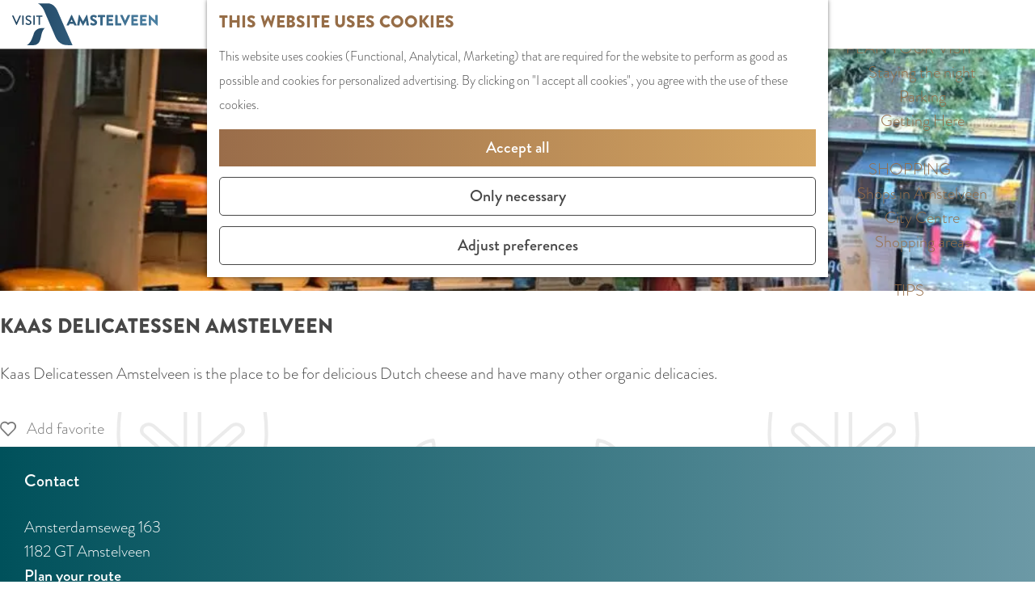

--- FILE ---
content_type: text/html; charset=UTF-8
request_url: https://www.visitamstelveen.nl/en/locations/1873941059/kaas-delicatessen-amstelveen
body_size: 9232
content:
<!DOCTYPE html>

<html lang="en">
<head>
    <meta charset="utf-8">
    <meta http-equiv="X-UA-Compatible" content="IE=edge">
    <meta name="viewport" content="width=device-width, initial-scale=1.0">
    <meta name="theme-color" content="#966D47">
    <meta name="msvalidate.01" content="0165B6DFBFDC76DB95E5AD1E4C980388"/>

    <title>
        Kaas Delicatessen Amstelveen | VisitAmstelveen | Visit Amstelveen
    </title>

                                            <script>
                window.dataLayer = window.dataLayer || [];
                function gtag(){dataLayer.push(arguments);}

                gtag('consent', 'default', {
                    'ad_personalization': 'denied',
                    'ad_storage': 'denied',
                    'ad_user_data': 'denied',
                    'analytics_storage': 'denied',
                    'functionality_storage': 'denied',
                    'personalization_storage': 'denied',
                    'security_storage': 'granted',
                    'wait_for_update': 500
                });
                gtag('set', 'ads_data_redaction', true);
            </script>
                                    <!-- Google Tag Manager -->
            <script>(function(w,d,s,l,i){w[l]=w[l]||[];w[l].push(
                    {'gtm.start': new Date().getTime(),event:'gtm.js'}
                );var f=d.getElementsByTagName(s)[0],
                    j=d.createElement(s),dl=l!='dataLayer'?'&l='+l:'';j.async=true;j.src=
                    'https://www.googletagmanager.com/gtm.js?id='+i+dl;f.parentNode.insertBefore(j,f);
                })(window,document,'script','dataLayer','GTM-PRG2XKK');
            </script>
            <!-- End Google Tag Manager -->
                                

                        <link rel="alternate" href="https://www.visitamstelveen.nl/nl/locaties/1873941059/kaas-delicatessen-amstelveen" hreflang="nl"/>
            <link rel="alternate" href="https://www.visitamstelveen.nl/en/locations/1873941059/kaas-delicatessen-amstelveen" hreflang="en"/>
        
            

    <link rel="canonical" href="https://www.visitamstelveen.nl/en/locations/1873941059/kaas-delicatessen-amstelveen" />



            <meta name="description" content="The place to be for delicious Dutch cheese and many other organic delicacies.">
        
                                <meta property="og:title" content="Kaas Delicatessen Amstelveen | VisitAmstelveen" />
                                <meta property="og:description" content="The place to be for delicious Dutch cheese and many other organic delicacies." />
                                <meta property="og:url" content="https://www.visitamstelveen.nl/en/locations/1873941059/kaas-delicatessen-amstelveen" />
                                <meta property="og:type" content="website" />
                                                <meta property="og:image" content="https://assets.plaece.nl/thumb/rKcixvOdGrUa9xTwfKoQrFJZYGbWVjdDTq6D3QSSBFE/resizing_type:fit/width:650/height:366/gravity:sm/aHR0cHM6Ly9hc3NldHMucGxhZWNlLm5sL29kcC1hbXN0ZWx2ZWVuL2ltYWdlL2thYXMtZGVsaWNhdGVzc2VuLWFtc3RlbHZlZW5fMTkxODk2MzU5LmpwZWc.jpeg" />
                        

                                <meta name="twitter:card" content="summary" />
                                <meta name="twitter:title" content="Kaas Delicatessen Amstelveen | VisitAmstelveen" />
                                <meta name="twitter:description" content="The place to be for delicious Dutch cheese and many other organic delicacies." />
            






    
        <link rel="shortcut icon" href="/build/assets/favicon.70420ccc86bd501c476e.ico" type="image/x-icon">
<link rel="icon" type="image/png" href="/build/assets/favicon-16x16.12bb004cf1c1124cd974.png" sizes="16x16"/>
<link rel="icon" type="image/png" href="/build/assets/favicon-32x32.5739523aee80a5f35e54.png" sizes="32x32"/>
<link rel="icon" type="image/png" href="/build/assets/favicon-96x96.920db876a466c8bf0b2c.png" sizes="96x96"/>
<link rel="icon" type="image/png" href="/build/assets/favicon-128.744c44108465caed8f80.png" sizes="128x128"/>
<link rel="icon" type="image/png" href="/build/assets/favicon-196x196.e772262d7c0da345d50e.png" sizes="196x196"/>
<link rel="apple-touch-icon" href="/build/assets/apple-touch-icon.e7d3101232ccf5e5722e.png">
<link rel="apple-touch-icon" sizes="57x57" href="/build/assets/apple-touch-icon-57x57.578143fa9d796402414b.png">
<link rel="apple-touch-icon" sizes="76x76" href="/build/assets/apple-touch-icon-76x76.31e01a23d6811fd84d23.png">
<link rel="apple-touch-icon" sizes="120x120" href="/build/assets/apple-touch-icon-120x120.89bd461a4052dfbb9911.png">
<link rel="apple-touch-icon" sizes="152x152" href="/build/assets/apple-touch-icon-152x152.e7d3101232ccf5e5722e.png">
<meta name="application-name" content="Visit Amstelveen"/>
<meta name="msapplication-TileColor" content="#966D47"/>
<meta name="msapplication-TileImage" content="/build/assets/mstile-144x144.67cde6867ffe9457fee4.png"/>
<meta name="msapplication-square70x70logo" content="/build/assets/mstile-70x70.744c44108465caed8f80.png"/>
<meta name="msapplication-square150x150logo" content="/build/assets/mstile-150x150.eb88cdc848235ba1c66d.png"/>
<meta name="msapplication-wide310x150logo" content="/build/assets/mstile-310x150.ad3e61cb37ffac1398f3.png"/>
<meta name="msapplication-square310x310logo" content="/build/assets/mstile-310x310.3fe78e3851123ce7fdc8.png"/>


        <link rel="stylesheet" href="https://use.typekit.net/gpd3tvs.css">

            <link rel="stylesheet" href="/build/main.9b15c1d84a8cc5624016.css">
    <link rel="stylesheet" href="/build/main-print.09fb773e32731f483a43.css" media="print">


        <script>
  var odpClientApi = 'https\u003A\/\/www.visitamstelveen.nl\/_client\/en\/odp\/api';
  var clientFavorites = 'https\u003A\/\/www.visitamstelveen.nl\/_client\/favorite';
</script>

<script src="/build/runtime.d1ccdb0c095ffbb079e4.bundle.js" defer></script>
<script src="/build/main.f094c48837e120221c71.bundle.js" defer></script>


        
    <script src="https://cdnjs.cloudflare.com/ajax/libs/jquery/2.2.4/jquery.min.js" integrity="sha512-DUC8yqWf7ez3JD1jszxCWSVB0DMP78eOyBpMa5aJki1bIRARykviOuImIczkxlj1KhVSyS16w2FSQetkD4UU2w==" crossorigin="anonymous" referrerpolicy="no-referrer"></script>
</head>

<body class="page-theme--default " data-ga-value=1873941059                                                     data-has-no-pageparts="true"
                    data-instant-intensity="viewport" data-cookie-bundle-enabled="true">
                                                    <!-- Google Tag Manager (noscript) -->
            <noscript>
                <iframe src="https://www.googletagmanager.com/ns.html?id=GTM-PRG2XKK"
                    height="0" width="0" style="display:none;visibility:hidden"></iframe>
            </noscript>
            <!-- End Google Tag Manager (noscript) -->
                        

    
                
        <header id="main-header" class="main-header navigation-is-closed">
        <a href="#main" class="header__skiplink">Skip to main content</a>
        <div class="container-fluid">
                                                    
                            <a href="/en" class="main-header__logo">
            <img src="/build/assets/general/logo.a625ac03af067f045ef4.svg"
                    alt="Visit Amstelveen Logo"
                    class="main-header__logo__img">
            <span class="sr-only">Go to the homepage</span>
        </a>
    

                                <nav id="main-nav" class="main-header__nav main-nav" aria-label="Primary">
        <ul class="menu">
                                                                                            <li class="main-nav__parent-wrapper main-nav__parent-wrapper--has-children" data-a11y="close">
                                                        <a href="/en/whats-on-guide-amstelveen" class="main-nav__link main-nav__link-parent main-nav__link--has-children      main-nav-parent-link__theme--default"
                aria-haspopup="true" aria-expanded="false"
                aria-controls="menu__children-20"                
                >
                            <span class="main-nav__link-title button-content--reset">What&#039;s On guide Amstelveen</span>
                                                                                                                                    </a>
                                                                                    <ul id="menu__children-20" class="menu__children">
                                                                    <li class="main-nav__child-wrapper main-nav-child__theme--default">
                <a href="/en/whats-on-guide-amstelveen/today" class="main-nav__link main-nav__link-child       main-nav-child-link__theme--default"
                                
                >
                            <span class="main-nav__link-title button-content--reset">Today</span>
                                                                                                                                    </a>
                                </li>
                                                                        <li class="main-nav__child-wrapper main-nav-child__theme--default">
                <a href="/en/whats-on-guide-amstelveen/tomorrow" class="main-nav__link main-nav__link-child       main-nav-child-link__theme--default"
                                
                >
                            <span class="main-nav__link-title button-content--reset">Tomorrow</span>
                                                                                                                                    </a>
                                </li>
                                                                        <li class="main-nav__child-wrapper main-nav-child__theme--default">
                <a href="/en/whats-on-guide-amstelveen/this-weekend" class="main-nav__link main-nav__link-child       main-nav-child-link__theme--default"
                                
                >
                            <span class="main-nav__link-title button-content--reset">This weekend</span>
                                                                                                                                    </a>
                                </li>
                                                </ul>
                                            </li>
                                    <li class="main-nav__parent-wrapper main-nav__parent-wrapper--has-children" data-a11y="close">
                                                        <a href="/en/discover-amstelveen" class="main-nav__link main-nav__link-parent main-nav__link--has-children      main-nav-parent-link__theme--default"
                aria-haspopup="true" aria-expanded="false"
                aria-controls="menu__children-24"                
                >
                            <span class="main-nav__link-title button-content--reset">Discover Amstelveen</span>
                                                                                                                                    </a>
                                                                                    <ul id="menu__children-24" class="menu__children">
                                                                    <li class="main-nav__child-wrapper main-nav-child__theme--default">
                <a href="/en/discover-amstelveen/nature" class="main-nav__link main-nav__link-child       main-nav-child-link__theme--default"
                                
                >
                            <span class="main-nav__link-title button-content--reset">Nature</span>
                                                                                                                                    </a>
                                </li>
                                                                        <li class="main-nav__child-wrapper main-nav-child__theme--default">
                <a href="/en/discover-amstelveen/culture" class="main-nav__link main-nav__link-child       main-nav-child-link__theme--default"
                                
                >
                            <span class="main-nav__link-title button-content--reset">Culture</span>
                                                                                                                                    </a>
                                </li>
                                                                        <li class="main-nav__child-wrapper main-nav-child__theme--default">
                <a href="/en/discover-amstelveen/food-and-drinks" class="main-nav__link main-nav__link-child       main-nav-child-link__theme--default"
                                
                >
                            <span class="main-nav__link-title button-content--reset">Food and Drinks</span>
                                                                                                                                    </a>
                                </li>
                                                                        <li class="main-nav__child-wrapper main-nav-child__theme--default">
                <a href="/en/discover-amstelveen/history" class="main-nav__link main-nav__link-child       main-nav-child-link__theme--default"
                                
                >
                            <span class="main-nav__link-title button-content--reset">History</span>
                                                                                                                                    </a>
                                </li>
                                                                        <li class="main-nav__child-wrapper main-nav-child__theme--default">
                <a href="/en/discover-amstelveen/sports-and-recreation" class="main-nav__link main-nav__link-child       main-nav-child-link__theme--default"
                                
                >
                            <span class="main-nav__link-title button-content--reset">Sports and Recreation</span>
                                                                                                                                    </a>
                                </li>
                                                </ul>
                                            </li>
                                    <li class="main-nav__parent-wrapper main-nav__parent-wrapper--has-children" data-a11y="close">
                                                        <a href="/en/plan-your-visit" class="main-nav__link main-nav__link-parent main-nav__link--has-children      main-nav-parent-link__theme--default"
                aria-haspopup="true" aria-expanded="false"
                aria-controls="menu__children-65"                
                >
                            <span class="main-nav__link-title button-content--reset">Plan your visit</span>
                                                                                                                                    </a>
                                                                                    <ul id="menu__children-65" class="menu__children">
                                                                    <li class="main-nav__child-wrapper main-nav-child__theme--default">
                <a href="/en/plan-your-visit/staying-the-night" class="main-nav__link main-nav__link-child       main-nav-child-link__theme--default"
                                
                >
                            <span class="main-nav__link-title button-content--reset">Staying the night</span>
                                                                                                                                    </a>
                                </li>
                                                                        <li class="main-nav__child-wrapper main-nav-child__theme--default">
                <a href="/en/plan-your-visit/parking" class="main-nav__link main-nav__link-child       main-nav-child-link__theme--default"
                                
                >
                            <span class="main-nav__link-title button-content--reset">Parking</span>
                                                                                                                                    </a>
                                </li>
                                                                        <li class="main-nav__child-wrapper main-nav-child__theme--default">
                <a href="/en/plan-your-visit/getting-here" class="main-nav__link main-nav__link-child       main-nav-child-link__theme--default"
                                
                >
                            <span class="main-nav__link-title button-content--reset">Getting Here</span>
                                                                                                                                    </a>
                                </li>
                                                </ul>
                                            </li>
                                    <li class="main-nav__parent-wrapper main-nav__parent-wrapper--has-children" data-a11y="close">
                                                        <a href="/en/shopping" class="main-nav__link main-nav__link-parent main-nav__link--has-children      main-nav-parent-link__theme--default"
                aria-haspopup="true" aria-expanded="false"
                aria-controls="menu__children-81"                
                >
                            <span class="main-nav__link-title button-content--reset">Shopping</span>
                                                                                                                                    </a>
                                                                                    <ul id="menu__children-81" class="menu__children">
                                                                    <li class="main-nav__child-wrapper main-nav-child__theme--default">
                <a href="/en/shopping/shops-in-amstelveen" class="main-nav__link main-nav__link-child       main-nav-child-link__theme--default"
                                
                >
                            <span class="main-nav__link-title button-content--reset">Shops in Amstelveen</span>
                                                                                                                                    </a>
                                </li>
                                                                        <li class="main-nav__child-wrapper main-nav-child__theme--default">
                <a href="/en/shopping/city-centre" class="main-nav__link main-nav__link-child       main-nav-child-link__theme--default"
                                
                >
                            <span class="main-nav__link-title button-content--reset">City Centre</span>
                                                                                                                                    </a>
                                </li>
                                                                        <li class="main-nav__child-wrapper main-nav-child__theme--default">
                <a href="/en/shopping/shopping-areas" class="main-nav__link main-nav__link-child       main-nav-child-link__theme--default"
                                
                >
                            <span class="main-nav__link-title button-content--reset">Shopping areas</span>
                                                                                                                                    </a>
                                </li>
                                                </ul>
                                            </li>
                                                                        <li class="main-nav__parent-wrapper main-nav-parent__theme--default">
                <a href="/en/tips" class="main-nav__link main-nav__link-parent       main-nav-parent-link__theme--default"
                                
                >
                            <span class="main-nav__link-title button-content--reset">Tips</span>
                                                                                                                                    </a>
                                </li>
                                                                                                        </ul>
    </nav>
    <div class="main-nav__overlay"></div>


                        <ul class="handles">
                    <li class="handles__item handles__item--navigation">
        <button class="handles__link handles__link--menu" aria-haspopup="dialog" aria-controls="main-nav"
                aria-expanded="false">
            <span class="handles__icon icon-font icon-fill-menu" title="Menu"
                    aria-hidden="true"></span>
            <span class="handles__name">
                <span class="menu-label__open">Menu</span>
                <span class="menu-label__close">Close</span>
            </span>
        </button>
    </li>


                <li class="handles__item handles__item--search">
                                    <form method="get" action="/en/search" class="main-header__search">
                        <input type="search" name="query" aria-label="Search"
                    placeholder="I am looking for ..." class="main-header__search-input"
                    value="">
            <button type="submit" class="main-header__search-btn">
                <span class="main-header__search-icon icon-font icon-fill-magnifyglass" aria-hidden="true"></span>
                <span class="sr-only">Search</span>
            </button>
        </form>
    
                </li>
                                                
                                                                                                                                <li class="handles__item handles__item--favorites">
                    <a href="/en/favorites" class="handles__link " >
                        <span class="handles__icon icon-font icon-fill-heart" aria-hidden="true"></span>
                        <span class="handles__count" data-favorite-count="0" aria-describedby="handles-favorites-name" role="status">0</span>
                        <span class="handles__name" id="handles-favorites-name">Favorites</span>
                    </a>
                </li>
                    
            </ul>
                                    <nav class="language-nav" data-a11y="close" aria-labelledby="language-nav-switcher" translate="no">
                            <span id="language-nav-switcher" class="sr-only">
                    Select language
                    <span class="sr-only" aria-current="true">Current language: English</span>
                </span>
                                        <button class="language-nav__item language-nav__item--en language-nav__active-lang"
                        aria-expanded="false" aria-controls="language-nav__items" aria-haspopup="true"
                        aria-labelledby="language-nav-switcher">
                    <span class="language-nav__text" aria-hidden="true">en</span>
                </button>
                <span class="language-nav__item language-nav__item--en language-nav__active-lang" aria-labelledby="language-nav-switcher">
                    <span class="language-nav__text" aria-hidden="true">en</span>
                </span>
                                        <div id="language-nav__items" class="language-nav__items">
                                                                                                        <a href="https://www.visitamstelveen.nl/nl/locaties/1873941059/kaas-delicatessen-amstelveen"
                                   class="language-nav__item language-nav__item--nl language-nav__link"
                                   lang="nl" hreflang="nl">
                                                                            <span class="language-nav__text" aria-hidden="true">nl</span>
                                                                                                                <span class="sr-only">Ga naar de Nederlandse pagina</span>
                                                                    </a>
                                                                                        </div>
                    </nav>
    
        </div>
    </header>

    
        <main id="main">
        
                
            

    <div class="odp-detail-container odp-detail-container--stretch-full odp-detail-container--stretch-full--location">
        <script type="application/ld+json">{
    "@context": "http://schema.org",
    "name": "Kaas Delicatessen Amstelveen",
    "description": "The place to be for delicious Dutch cheese and many other organic delicacies.",
    "image": "https://assets.plaece.nl/odp-amstelveen/image/kaas-delicatessen-amstelveen_191896359.jpeg",
    "@type": "Place",
    "address": {
        "@type": "PostalAddress",
        "addressCountry": "NL",
        "postalCode": "1182 GT",
        "streetAddress": "Amsterdamseweg 163",
        "addressLocality": "Amstelveen"
    },
    "geo": {
        "latitude": 52.310295,
        "longitude": 4.846563,
        "@type": "GeoCoordinates"
    },
    "telephone": "020 363 8666"
}</script>
                        <script>
          window.dataLayer = window.dataLayer || [];
          window.dataLayer.push({"categories":["voeding-drank","speciaalzaak","streekproducten"],"city":"Amstelveen"});
        </script>
    

        
            <div class="item-details general-content">
        <div class="container-fluid item-details__item-details-body item-details__location-details-body">
                

                                                <div class="item__full-width-header item-header--has-files location-header-has-files   ">
                    <span class="anchor" id="item-details__media"></span>
                                                                                                                                                                                                                                                                <picture class="img__wrapper img--theme-default item-detail__location-header item-detail__header "
                    data-copyright="&copy; Kaas delicatessen Amstelveen facebook">
                                                                                                                                                                        <source type="image/webp"
                                        srcset="https://assets.plaece.nl/thumb/F14MNdhNl39LtzKXnByT1NPR-EbnaoiQPQjFviXe1ok/resizing_type:fit/width:960/height:0/gravity:sm/enlarge:0/aHR0cHM6Ly9hc3NldHMucGxhZWNlLm5sL29kcC1hbXN0ZWx2ZWVuL2ltYWdlL2thYXMtZGVsaWNhdGVzc2VuLWFtc3RlbHZlZW5fMTkxODk2MzU5LmpwZWc.webp" media="(max-width: 500px)">
                                                                            <source srcset="https://assets.plaece.nl/thumb/lqP_ufWO50ECyLcgytsxmgzEvuQQXXyIm0AyIGJNOGI/resizing_type:fit/width:960/height:0/gravity:sm/enlarge:0/aHR0cHM6Ly9hc3NldHMucGxhZWNlLm5sL29kcC1hbXN0ZWx2ZWVuL2ltYWdlL2thYXMtZGVsaWNhdGVzc2VuLWFtc3RlbHZlZW5fMTkxODk2MzU5LmpwZWc.jpeg" media="(max-width: 500px)">
                                                                                                                                                        <source type="image/webp"
                                        srcset="https://assets.plaece.nl/thumb/62lcIw87ZwojEbG9nuHhPc43Nh6G2p8jFwSC_48Z66Q/resizing_type:fit/width:1280/height:0/gravity:sm/enlarge:0/aHR0cHM6Ly9hc3NldHMucGxhZWNlLm5sL29kcC1hbXN0ZWx2ZWVuL2ltYWdlL2thYXMtZGVsaWNhdGVzc2VuLWFtc3RlbHZlZW5fMTkxODk2MzU5LmpwZWc.webp" media="(max-width: 1079px)">
                                                                            <source srcset="https://assets.plaece.nl/thumb/Ff4nMiauYlgDUSwGwxLBMq_ZhXb9wvORv1blokBNgOM/resizing_type:fit/width:1280/height:0/gravity:sm/enlarge:0/aHR0cHM6Ly9hc3NldHMucGxhZWNlLm5sL29kcC1hbXN0ZWx2ZWVuL2ltYWdlL2thYXMtZGVsaWNhdGVzc2VuLWFtc3RlbHZlZW5fMTkxODk2MzU5LmpwZWc.jpeg" media="(max-width: 1079px)">
                                                                                                                                                        <source type="image/webp"
                                        srcset="https://assets.plaece.nl/thumb/NA_z1jaX_MjC7P2cX_2mMN0MF2Hj0gAS7tMMfik-cUE/resizing_type:fit/width:1580/height:0/gravity:sm/enlarge:0/aHR0cHM6Ly9hc3NldHMucGxhZWNlLm5sL29kcC1hbXN0ZWx2ZWVuL2ltYWdlL2thYXMtZGVsaWNhdGVzc2VuLWFtc3RlbHZlZW5fMTkxODk2MzU5LmpwZWc.webp" media="(max-width: 1650px)">
                                                                            <source srcset="https://assets.plaece.nl/thumb/U7fZoN87K2_jLoBGfp2OO_H_YljtI6Z9BYdtxUAijGM/resizing_type:fit/width:1580/height:0/gravity:sm/enlarge:0/aHR0cHM6Ly9hc3NldHMucGxhZWNlLm5sL29kcC1hbXN0ZWx2ZWVuL2ltYWdlL2thYXMtZGVsaWNhdGVzc2VuLWFtc3RlbHZlZW5fMTkxODk2MzU5LmpwZWc.jpeg" media="(max-width: 1650px)">
                                                                                                                                                        <source type="image/webp"
                                        srcset="https://assets.plaece.nl/thumb/G1DoNciB5zXMZ1CvfyVYP59HOeU8ocaxvcq6W5aYIsI/resizing_type:fit/width:1900/height:0/gravity:sm/enlarge:0/aHR0cHM6Ly9hc3NldHMucGxhZWNlLm5sL29kcC1hbXN0ZWx2ZWVuL2ltYWdlL2thYXMtZGVsaWNhdGVzc2VuLWFtc3RlbHZlZW5fMTkxODk2MzU5LmpwZWc.webp">
                                                                            <source srcset="https://assets.plaece.nl/thumb/nRu14CeB-zoSKj1hHIqCfcNKjleOfCpU67AnUSHHarQ/resizing_type:fit/width:1900/height:0/gravity:sm/enlarge:0/aHR0cHM6Ly9hc3NldHMucGxhZWNlLm5sL29kcC1hbXN0ZWx2ZWVuL2ltYWdlL2thYXMtZGVsaWNhdGVzc2VuLWFtc3RlbHZlZW5fMTkxODk2MzU5LmpwZWc.jpeg">
                                                    <img src="https://assets.plaece.nl/thumb/lqP_ufWO50ECyLcgytsxmgzEvuQQXXyIm0AyIGJNOGI/resizing_type:fit/width:960/height:0/gravity:sm/enlarge:0/aHR0cHM6Ly9hc3NldHMucGxhZWNlLm5sL29kcC1hbXN0ZWx2ZWVuL2ltYWdlL2thYXMtZGVsaWNhdGVzc2VuLWFtc3RlbHZlZW5fMTkxODk2MzU5LmpwZWc.jpeg"
                        class="img__main "
                        alt="" 
                        >
            </picture>
                                                            </div>


            <div class="item__title-wrapper">
                    <h1 class="item__title">Kaas Delicatessen Amstelveen</h1>

            </div>

            <div class="item-details__item-details-body-block">
                <div class="item-details__item-details-column-left">
                                                    <div class="item-details__long-description-wrapper item-details__block" data-class-toggle-container="item-details__long-description-wrapper--show-more" >
                <span class="anchor" id="item-details__description"></span>

            <div class="item-details__long-description" data-class-toggle-target="item-details__long-description-wrapper--show-more">
                                    <div id="item-short-description" class="item-details__long-description__short">
                        <p>Kaas Delicatessen Amstelveen is the place to be for delicious Dutch cheese and have many other organic delicacies.</p>
                    </div>
                            </div>
                                                </div>
    
                                
                                
                            
                            
                        
                                            
                                                                    

                </div>
                <div class="item-details__item-details-column-right">
                                                    <div class="actionbar " data-item-id="370">
            <hr class="actionbar__hr"/>
                                                                                                                    <button class="actionbar__action-link favorite__button button--reset" data-favorite-toggle>
                                    <span class="button-content--reset favorite__content--add">
                        <span class="actionbar__action-icon favorite__add-icon icon-font icon-fill-heart2" title="Add favorite" aria-hidden="true"></span>
                        <span data-ga-category="item-misc" data-ga-action="misc-fav-add" class="actionbar__action-description favorite__add-description" data-ga-label="Kaas Delicatessen Amstelveen" aria-hidden="true">Add favorite</span>
                        <span class="sr-only">Add favorite</span>
                    </span>
                                                    <span class="button-content--reset favorite__content--remove">
                        <span class="actionbar__action-icon favorite__remove-icon icon-font icon-fill-heart favorite__content--remove" title="Remove favorite" aria-hidden="true"></span>
                        <span data-ga-category="item-misc" data-ga-action="misc-fav-remove" class="actionbar__action-description favorite__remove-description favorite__content--remove" data-ga-label="Kaas Delicatessen Amstelveen" aria-hidden="true">Remove favorite</span>
                        <span class="sr-only">Remove favorite</span>
                    </span>
                            </button>
            
                                                        </div>
    
                                                <div class="odp-contact-information--container item-details__block">
                            <span class="anchor" id="item-details__contact-information"></span>
                                        <div class="odp-contact-information">
                                            <h2 class="odp-contact-information__header">Contact</h2>
                                                                                            <div class="odp-contact-information__column">
                                        <address class="odp-contact-information__address">
                                                                                                            
                
                                                        Amsterdamseweg 163<br/>
                                                        1182 GT Amstelveen
                                    
    </address>

                                            <a                             href="https://www.google.com/maps/dir/?api=1&amp;destination=52.310295%2C4.846563"
                                                class="odp-contact-information__route__link"
                                                data-ga-category="item-generic"
                                                data-ga-action="generic-route"
                                                target="_blank"
                    >                Plan your route
                <span class="sr-only">naar Kaas Delicatessen Amstelveen</span>
                <br/>
            </a>                        
    
                            </div>
                                                                                        <div class="odp-contact-information__column">
                                <ul class="list--reset odp-contact-information__contact-options">
                                                                            <li class="list-item--reset contact-options__option contact-options__option--route">
            <a                             href="https://www.google.com/maps/dir/?api=1&amp;destination=52.310295%2C4.846563"
                                                class="contact-options__link"
                                                data-ga-category="item-generic"
                                                data-ga-action="generic-route"
                    >                    <span class="contact-information__icon contact-options__icon icon-font icon-fill-gps"
                          aria-hidden="true"></span>
                                            <span class="contact-options__short-label">Route</span>
                        <span class="contact-options__long-label">Plan your route</span>
                                                                <span class="sr-only">naar Kaas Delicatessen Amstelveen</span>
                                    </a>        </li>
    
                                                                                                                                                    <li class="list-item--reset contact-options__option contact-options__option--phone">
            <a                             href="tel:0203638666"
                                                class="contact-options__link"
                                                data-ga-category="item-generic"
                                                data-ga-action="generic-phone"
                    >                    <span class="contact-information__icon contact-options__icon icon-font icon-fill-phone"
                          aria-hidden="true"></span>
                                            <span class="contact-options__short-label">Call</span>
                        <span class="contact-options__long-label">Call: 020 363 8666</span>
                                                                <span class="sr-only">Kaas Delicatessen Amstelveen</span>
                                    </a>        </li>
    
                                                                </ul>

                                                    
                        </div>
                                                                        
                                    
                                    </div>
                    </div>
    

                                                             <section class="item-map-wrapper item-map item__othermedia-wrapper" aria-label="Map">
                            <span class="anchor" id="item-details__map"></span>
                                                            <h2 class="item-details__heading item-details__heading-map">Location</h2>
                                                        <script src="https://itemwidgetmap.plaece.nl/map.js?apiUrl=https://amstelveen.plaece.nl/api/1.3"></script>
                <div id="item-map" class="item__map "></div>
                                                                                                            <script>
                                                                                                                            var ODPitemMap = new ODP.map('item-map', {"startZoom":16,"minZoom":2,"maxZoom":18,"center":[52.310295,4.846563],"attribution":"&copy; <a href=\"https:\/\/www.openstreetmap.org\/copyright\">OpenStreetMap<\/a> contributors","fullscreenControl":true,"tilesUrl":"https:\/\/{s}.tile.openstreetmap.org\/{z}\/{x}\/{y}.png","locateControl":[]});
                                            </script>
                    <template data-odp-map="ODPitemMap" data-lat="52.310295" data-long="4.846563" data-marker='{&quot;icon&quot;:null,&quot;iconColor&quot;:&quot;white&quot;,&quot;markerColor&quot;:&quot;black&quot;,&quot;resolveIcon&quot;:true,&quot;resolveColor&quot;:true,&quot;text&quot;:&quot;&lt;span class=\&quot;sr-only\&quot;&gt;Kaas Delicatessen Amstelveen&lt;\/span&gt;&quot;}'></template>
                                    </section>
            
                        <div class="item-newsletter">
        <h2 class="newsletter__title">The best tips in your inbox each month</h2>
        <p class="newsletter__subtitle">Sign up for our newsletter</p>

        <form action="https://visitamstelveen.us4.list-manage.com/subscribe/post?u=46fcdeb8de701e494b377a2ed&amp;id=c50e0abef4" method="post" id="mc-embedded-subscribe-form" name="mc-embedded-subscribe-form" class="newsletter-form" target="_blank">
            <div class="newsletter__fields">
                <div class="newsletter__column">
                    <label class="newsletter__label" for="MERGE1">Name</label>
                    <input type="text" class="form-control" name="MERGE1" id="MERGE1">
                </div>
                <div class="newsletter__column">
                    <label class="newsletter__label" for="mce-EMAIL">Email</label>
                    <input type="email" class="form-control" name="EMAIL" id="mce-EMAIL" required>
                </div>
            </div>
            <input type="submit" class="btn btn-submit" value="Subscribe" name="subscribe" id="mc-embedded-subscribe">
            <div style="position: absolute; left: -5000px;" aria-hidden="true"><input type="text" name="b_46fcdeb8de701e494b377a2ed_c50e0abef4" tabindex="-1" value=""></div>
        </form>
    </div>

                </div>
            </div>
        </div>
    </div>

            <div class="container-fluid item-details__item-details-footer">
            <div  data-controller="live" data-live-name-value="RelatedItems" data-live-url-value="/en/_components/RelatedItems" id="live-2632845386-0" data-live-props-value="{&quot;tabs&quot;:[{&quot;type&quot;:&quot;location&quot;,&quot;name&quot;:&quot;matching_category&quot;}],&quot;item&quot;:&quot;{\&quot;id\&quot;:370,\&quot;locale\&quot;:\&quot;en\&quot;,\&quot;tags\&quot;:[],\&quot;markers\&quot;:[\&quot;delicatessen\&quot;],\&quot;categories\&quot;:[{\&quot;id\&quot;:11230},{\&quot;id\&quot;:11235},{\&quot;id\&quot;:11236}],\&quot;coordinate\&quot;:{\&quot;latitude\&quot;:52.310295,\&quot;longitude\&quot;:4.846563},\&quot;features\&quot;:{},\&quot;type\&quot;:\&quot;location\&quot;}&quot;,&quot;activeConfig&quot;:null,&quot;onlyDisplayTypes&quot;:[],&quot;@attributes&quot;:{&quot;id&quot;:&quot;live-2632845386-0&quot;},&quot;@checksum&quot;:&quot;OGyJ+zQSa7H9kbVKPJN95jLIMzFthgPbtHGbyY6V47A=&quot;}"
            data-action="live:appear->live#$render" loading="lazy"
    >
                                                </div>


                                <div class="social-share">
                                                <h3 class="social__share-title">Share this page</h3>
                                        <div class="social social__share">
                                                                                                                                            <a href="https://www.facebook.com/sharer.php?u=https://www.visitamstelveen.nl/en/locations/1873941059/kaas-delicatessen-amstelveen&amp;title=Kaas+Delicatessen+Amstelveen" onclick="window.open(this.href, 'socialSharePopup',
'width=500,height=500,toolbar=1,resizable=1'); return false;" class="social__link"
                                    data-social="facebook"
                                    data-ga-category="share"
                                    data-ga-label="https%3A%2F%2Fwww.visitamstelveen.nl%2Fen%2Flocations%2F1873941059%2Fkaas-delicatessen-amstelveen"
                                    data-ga-action="facebook">
                                                                    <span class="social__icon icon-font icon-fill-facebook"
                                            aria-hidden="true"></span>
                                                                                                    <span class="social__name">Share this page on Facebook</span>
                                                            </a>
                                                                                                                                                        <a href="https://pinterest.com/pin/create/button/?url=https://www.visitamstelveen.nl/en/locations/1873941059/kaas-delicatessen-amstelveen&amp;description=Kaas+Delicatessen+Amstelveen" onclick="window.open(this.href, 'socialSharePopup',
'width=500,height=500,toolbar=1,resizable=1'); return false;" class="social__link"
                                    data-social="pinterest"
                                    data-ga-category="share"
                                    data-ga-label="https%3A%2F%2Fwww.visitamstelveen.nl%2Fen%2Flocations%2F1873941059%2Fkaas-delicatessen-amstelveen"
                                    data-ga-action="pinterest">
                                                                    <span class="social__icon icon-font icon-fill-pinterest"
                                            aria-hidden="true"></span>
                                                                                                    <span class="social__name">Share this page on Pinterest</span>
                                                            </a>
                                                                                                                                                        <a href="https://twitter.com/share?text=Kaas+Delicatessen+Amstelveen&amp;url=https://www.visitamstelveen.nl/en/locations/1873941059/kaas-delicatessen-amstelveen" onclick="window.open(this.href, 'socialSharePopup',
'width=500,height=500,toolbar=1,resizable=1'); return false;" class="social__link"
                                    data-social="x"
                                    data-ga-category="share"
                                    data-ga-label="https%3A%2F%2Fwww.visitamstelveen.nl%2Fen%2Flocations%2F1873941059%2Fkaas-delicatessen-amstelveen"
                                    data-ga-action="x">
                                                                    <span class="social__icon icon-font icon-fill-x"
                                            aria-hidden="true"></span>
                                                                                                    <span class="social__name">Share this page on X</span>
                                                            </a>
                                                                                                                                                        <a href="https://www.linkedin.com/shareArticle?mini=true&amp;url=https://www.visitamstelveen.nl/en/locations/1873941059/kaas-delicatessen-amstelveen&amp;title=Kaas+Delicatessen+Amstelveen&amp;summary=&amp;source=" onclick="window.open(this.href, 'socialSharePopup',
'width=500,height=500,toolbar=1,resizable=1'); return false;" class="social__link"
                                    data-social="linkedin"
                                    data-ga-category="share"
                                    data-ga-label="https%3A%2F%2Fwww.visitamstelveen.nl%2Fen%2Flocations%2F1873941059%2Fkaas-delicatessen-amstelveen"
                                    data-ga-action="linkedin">
                                                                    <span class="social__icon icon-font icon-fill-linkedin"
                                            aria-hidden="true"></span>
                                                                                                    <span class="social__name">Share this page on LinkedIn</span>
                                                            </a>
                                                                                                                                                        <a href="mailto:?body=https://www.visitamstelveen.nl/en/locations/1873941059/kaas-delicatessen-amstelveen&amp;subject=Kaas+Delicatessen+Amstelveen"  class="social__link"
                                    data-social="email"
                                    data-ga-category="share"
                                    data-ga-label="https%3A%2F%2Fwww.visitamstelveen.nl%2Fen%2Flocations%2F1873941059%2Fkaas-delicatessen-amstelveen"
                                    data-ga-action="email">
                                                                    <span class="social__icon icon-font icon-fill-email"
                                            aria-hidden="true"></span>
                                                                                                    <span class="social__name">Share this page on e-mail</span>
                                                            </a>
                                                                                                                                                        <a href="https://api.whatsapp.com/send?text=Kaas+Delicatessen+Amstelveen+https://www.visitamstelveen.nl/en/locations/1873941059/kaas-delicatessen-amstelveen" onclick="window.open(this.href, 'socialSharePopup',
'width=500,height=500,toolbar=1,resizable=1'); return false;" class="social__link"
                                    data-social="whatsapp"
                                    data-ga-category="share"
                                    data-ga-label="https%3A%2F%2Fwww.visitamstelveen.nl%2Fen%2Flocations%2F1873941059%2Fkaas-delicatessen-amstelveen"
                                    data-ga-action="whatsapp">
                                                                    <span class="social__icon icon-font icon-fill-whatsapp"
                                            aria-hidden="true"></span>
                                                                                                    <span class="social__name">Share this page on WhatsApp</span>
                                                            </a>
                                                                                                                            </div>
        </div>
    
    
            <p class="back_link-wrapper">
        <a class="btn btn-back" href="javascript:history.back();">
            <span class="btn-back__icon icon-font icon-fill-chevron-left" aria-hidden="true"></span>
            Back
        </a>
    </p>

    </div>
    </div>

    </main>

                

<footer class="footer">
        <section class="main-footer">
        <div class="footer__column">
            <h2 class="footer__title">Jump to</h2>
                                                                                <span class="footer__menu-link">
                        <a href="/en/whats-on-guide-amstelveen" 
                                class="menu-link__link">
                                                        What&#039;s On guide Amstelveen
                        </a>
                    </span>
                                                        <span class="footer__menu-link">
                        <a href="/en/shopping" 
                                class="menu-link__link">
                                                        Shopping
                        </a>
                    </span>
                                                        <span class="footer__menu-link">
                        <a href="/en/discover-amstelveen/culture" 
                                class="menu-link__link">
                                                        Culture
                        </a>
                    </span>
                                                        <span class="footer__menu-link">
                        <a href="/en/discover-amstelveen/nature" 
                                class="menu-link__link">
                                                        Nature
                        </a>
                    </span>
                                                        <span class="footer__menu-link">
                        <a href="/en/discover-amstelveen/food-and-drinks" 
                                class="menu-link__link">
                                                        Food and Drinks
                        </a>
                    </span>
                                                        <span class="footer__menu-link">
                        <a href="/en/discover-amstelveen/sports-and-recreation" 
                                class="menu-link__link">
                                                        Sports and Recreation
                        </a>
                    </span>
                                    </div>
        <div class="footer__column">
            <h2 class="footer__title">More information</h2>
                                                                                <span class="footer__menu-link">
                        <a href="/en/event-registration-form" 
                                class="menu-link__link">
                                                        Submit event or activity
                        </a>
                    </span>
                                                        <span class="footer__menu-link">
                        <a href="/en/contact" 
                                class="menu-link__link">
                                                        Contact
                        </a>
                    </span>
                                                        <span class="footer__menu-link">
                        <a href="/en/colophon" 
                                class="menu-link__link">
                                                        Colophon
                        </a>
                    </span>
                                    </div>
        <div class="footer__column footer__column--newsletter">
            <h2 class="footer__title">Don&#039;t miss anything!</h2>
            <p class="newsletter__description">Out in Amstelveen? Sign up for our newsletter!</p>

            

    <form action="https://visitamstelveen.email-provider.eu/subscribe/post/index.php" method="post" class="newsletter-form" target="_blank">
        <input type="hidden" name="next" value="https://www.visitamstelveen.nl/en/new-page" />
        <input type="hidden" name="a" value="2fgptnjezf" />
        <input type="hidden" name="l" value="syn0vqj1rs" />
        <label class="sr-only" for="newsletter__first-name">First name</label>
        <input id="newsletter__first-name" type="text" class="form-control" placeholder="First name" name="SC7F69xvQ0">
        <label class="sr-only" for="newsletter__email">Email address</label>
        <input id="newsletter__email" type="email" class="form-control" placeholder="Email address" name="GnEHDjRu0P" required>
        <input type="submit" class="btn btn-submit" value="Subscribe" name="subscribe">
        <input autocomplete="new-password" type="email" id="email" name="email" placeholder="Your e-mail here" style="position:absolute;top:-9999px;left:-9999px;">
    </form>


            <h2 class="footer__title">Follow us</h2>
                        
                                    <div class="social">
                                                                                                                                                        <a class="social__link" href="https://instagram.com/visitamstelveen?igshid=1os6x671c1oqt"
                                                                                data-social="instagram"
                                        data-ga-category="social-media"
                                        data-ga-action="social-instagram">
                                                                            <span class="social__icon icon-font icon-fill-instagram"
                                                aria-hidden="true"></span>
                                                                                                                <span class="social__name">Instagram Visit Amstelveen</span>
                                                                    </a>
                                                                                                                                                                                                            <a class="social__link" href="https://www.twitter.com/VisitAmstelveen"
                                                                                data-social="x"
                                        data-ga-category="social-media"
                                        data-ga-action="social-x">
                                                                            <span class="social__icon icon-font icon-fill-x"
                                                aria-hidden="true"></span>
                                                                                                                <span class="social__name">X Visit Amstelveen</span>
                                                                    </a>
                                                                                                                                                                                                            <a class="social__link" href="https://www.youtube.com/channel/UCJcPsIVN-a_fzrss0D6Qsmg?view_as=subscriber"
                                                                                data-social="youtube"
                                        data-ga-category="social-media"
                                        data-ga-action="social-youtube">
                                                                            <span class="social__icon icon-font icon-fill-youtube"
                                                aria-hidden="true"></span>
                                                                                                                <span class="social__name">YouTube Visit Amstelveen</span>
                                                                    </a>
                                                                                                                                                                                                            <a class="social__link" href="https://www.facebook.com/VisitAmstelveen/"
                                                                                data-social="facebook"
                                        data-ga-category="social-media"
                                        data-ga-action="social-facebook">
                                                                            <span class="social__icon icon-font icon-fill-facebook"
                                                aria-hidden="true"></span>
                                                                                                                <span class="social__name">Facebook Visit Amstelveen</span>
                                                                    </a>
                                                                                        </div>
                        
        </div>
    </section>

        <section class="sub-footer">
        <div class="container-fluid">
            <div class="sub-footer__inner">
                <p class="sub-footer__info">
                    Copyright 2026
                                                                                                                        / <a href="/en/privacy" 
                                class="sub-footer__link">
                                                        Privacy
                            </a>
                                                                                / <a href="/en/disclaimer" 
                                class="sub-footer__link">
                                                        Disclaimer
                            </a>
                                                                                / <a href="/en/cookies" 
                                class="sub-footer__link">
                                                        Cookies
                            </a>
                                                            </p>
            </div>
        </div>
    </section>
</footer>

    
        <div id="modal-spinner" class="modal-spinner spinner" style="display: none;"></div>

<dialog id="modal" class="modal">
    <button type="reset" class="modal-close" data-modal-close>
        <span class="button-content--reset icon-font icon-fill-close-large" title="Close" aria-hidden="true"></span>
        <span class="sr-only">Close</span>
    </button>
    <button type="reset" class="modal-close-underlay" aria-hidden="true" tabindex="-1" data-modal-close></button>
    <div id="modal-container" class="modal-container">

    </div>
</dialog>


            
            

    
                
                                        <dialog class="cookie-message__wrapper cookie-message__wrapper--full"
                    data-cookie-bar data-cookie-version="1" data-a11y="focusarray">
                <div class="cookie-message__scroll-container">
                                                                                                                    <h3 class="cookie-message__title">This website uses cookies</h3>
                                                                                        <p class="cookie-message__text">
                                                        This website uses cookies (Functional, Analytical, Marketing) that are required for the website to perform as good as possible and cookies for personalized advertising. By clicking on "I accept all cookies", you agree with the use of these cookies.
                        </p>
                                    </div>
                                    <div class="cookie-message__button-wrapper">
                        <button class="btn cookie-message__button--accept-all" type="button"
                                data-ga-category="cookie"
                                data-ga-non-interaction
                                data-cookie-accept-all="functional,analytical,marketing"
                                data-cookie-consent-types="functionality_storage,analytics_storage,ad_personalization,ad_storage,ad_user_data,personalization_storage">
                            Accept all
                        </button>
                        <button class="btn--outline cookie-message__button--accept-necessary"
                                type="button"
                                data-ga-category="cookie"
                                data-ga-non-interaction
                                data-cookie-accept-all="functional"
                                data-cookie-consent-types="functionality_storage">
                            Only necessary
                        </button>
                                                                            <button class="btn--outline cookie-message__button--accept-manual"
                                    data-modal-ajax="https://www.visitamstelveen.nl/en/cookie-preferences"
                                    aria-haspopup="dialog"
                                    data-ga-category="cookie"
                                    data-ga-non-interaction>
                                Adjust preferences</button>
                                            </div>
                                            </dialog>
            
    
    <svg class="svg-shapes">
        <clipPath id="slide-shape-small" clipPathUnits="objectBoundingBox">
            <path d="M1,0.999 L0,1 C0,0.689,0.061,0.426,0.143,0.387 L0.158,0.381 C0.553,0.263,0.765,0.201,0.794,0.194 C0.874,0.174,0.943,0.11,1,0 V0.999"></path>
        </clipPath>
        <clipPath id="slide-shape-large" clipPathUnits="objectBoundingBox">
            <path d="M0,0.001 L1,0 C1,0.311,0.939,0.573,0.857,0.613 L0.842,0.62 L0.842,0.62 C0.447,0.736,0.235,0.798,0.206,0.805 C0.126,0.825,0.057,0.89,0,1 L0,0.001"></path>
        </clipPath>
    </svg>
</body>
</html>


--- FILE ---
content_type: application/javascript; charset=utf-8
request_url: https://www.visitamstelveen.nl/build/runtime.d1ccdb0c095ffbb079e4.bundle.js
body_size: 2597
content:
(()=>{"use strict";var e,t,a,r,d,f={},b={};function c(e){var t=b[e];if(void 0!==t)return t.exports;var a=b[e]={exports:{}};return f[e].call(a.exports,a,a.exports,c),a.exports}c.m=f,e=[],c.O=(t,a,r,d)=>{if(!a){var f=1/0;for(i=0;i<e.length;i++){a=e[i][0],r=e[i][1],d=e[i][2];for(var b=!0,n=0;n<a.length;n++)(!1&d||f>=d)&&Object.keys(c.O).every((e=>c.O[e](a[n])))?a.splice(n--,1):(b=!1,d<f&&(f=d));if(b){e.splice(i--,1);var o=r();void 0!==o&&(t=o)}}return t}d=d||0;for(var i=e.length;i>0&&e[i-1][2]>d;i--)e[i]=e[i-1];e[i]=[a,r,d]},c.n=e=>{var t=e&&e.__esModule?()=>e.default:()=>e;return c.d(t,{a:t}),t},a=Object.getPrototypeOf?e=>Object.getPrototypeOf(e):e=>e.__proto__,c.t=function(e,r){if(1&r&&(e=this(e)),8&r)return e;if("object"==typeof e&&e){if(4&r&&e.__esModule)return e;if(16&r&&"function"==typeof e.then)return e}var d=Object.create(null);c.r(d);var f={};t=t||[null,a({}),a([]),a(a)];for(var b=2&r&&e;"object"==typeof b&&!~t.indexOf(b);b=a(b))Object.getOwnPropertyNames(b).forEach((t=>f[t]=()=>e[t]));return f.default=()=>e,c.d(d,f),d},c.d=(e,t)=>{for(var a in t)c.o(t,a)&&!c.o(e,a)&&Object.defineProperty(e,a,{enumerable:!0,get:t[a]})},c.f={},c.e=e=>Promise.all(Object.keys(c.f).reduce(((t,a)=>(c.f[a](e,t),t)),[])),c.u=e=>e+"."+{250:"26905680d7d3e33bb386",422:"74b7d66e28ff4e0b83a4",722:"dbf2117b715a1b2f7059",813:"a93f967151a7ad13530d",888:"1638d562def2f819be0b",902:"0acaea301c898e327a3b",910:"5d53e62ca949bab98918",1806:"72ec8d9b5c75b11b95ef",1985:"5a0db9117e3cfc8e31c2",2254:"c01ec524a927bd242dc5",2329:"9b8c85bc0b32dd04e003",2354:"9a657d2cf977760df67b",2383:"1d47ad1f639bb57f9099",2763:"b657823aa95295534763",2793:"2cdff1750b20480beba9",2858:"c3e0d879b4ff8305ffb4",2862:"86ba317d0d5cdb118465",2942:"6f581e0e20ba7d09be09",2961:"5cff432d2ce498e7429a",3042:"e839bff6557cf27b6fe7",3249:"129b48d628dba495cfe7",3435:"705ce039f49dbcf201c7",3481:"d0993744eaa335fe5b5c",3525:"ef47b734f61e510dc611",3617:"7ff79aed5d1530add460",3639:"15225bb4a1c56c0eb952",3649:"dc77b78b550d6168ceed",3690:"4b885ba60d4d6d912b31",3982:"217f7b6b3eb0acf5fc30",3983:"19026bd35348b366d282",4235:"d0f690493a16ff5d1afa",4791:"34bb5bc6c2125cff07a9",4954:"b011588e97a88b75367f",5250:"0f9fd60a36fb5fb5fade",5379:"b2f07c26720d3ef47b39",5521:"87e5e7f6aa5121e8821c",5575:"2ca8fb31d9856dc3c212",5834:"9d5e9e1bc806bdc3a129",6486:"c0091a844e4ea732d8e6",6597:"814105478e245c5b8410",6692:"a4549dc6ed8ea6e1ce0d",6802:"dabe47e73bdf9adfd22f",6822:"6cb3994ffe563798760b",7070:"c795b8504fc4e3d1575b",8083:"f8eab79877332bc3cd8c",8150:"d4886f83872518e1836a",8341:"a51839b47b25c0bd51a3",8344:"d8261ee5ba0c4f1e343d",8416:"7b21ad56341bc4869105",8512:"d47285d90b1a41ed2112",8615:"c332ebd421598b626f87",8724:"44f3a7a7bde021805ca8",8887:"fe65def567a2cf926c11",8964:"7bceaef207df453b1e23",9001:"043abb69e1aff2228ae0",9028:"73f3fe326bfcfbb2b9d7",9136:"e32236c02681e7c7c564",9142:"d1b4b2c12d9e5816ff52",9172:"457996cffbff0a85f81b",9301:"27971be3fb3b3db5531e",9311:"3de42b551496a0d5c79d",9389:"e4d185a0213d294b1745",9582:"3a8eb1fdc6d0cd6bda56"}[e]+".bundle.js",c.miniCssF=e=>e+"."+{2858:"5fad45b9df3de18532e5",2942:"ddc06ba88f3f6906975c",8344:"21c304d49f8c21d3a653",8964:"ebbb231b68c56dcbe2f2",9142:"4b3699168605900c74c0"}[e]+".css",c.g=function(){if("object"==typeof globalThis)return globalThis;try{return this||new Function("return this")()}catch(e){if("object"==typeof window)return window}}(),c.o=(e,t)=>Object.prototype.hasOwnProperty.call(e,t),r={},d="kunstmaan-edition:",c.l=(e,t,a,f)=>{if(r[e])r[e].push(t);else{var b,n;if(void 0!==a)for(var o=document.getElementsByTagName("script"),i=0;i<o.length;i++){var l=o[i];if(l.getAttribute("src")==e||l.getAttribute("data-webpack")==d+a){b=l;break}}b||(n=!0,(b=document.createElement("script")).charset="utf-8",b.timeout=120,c.nc&&b.setAttribute("nonce",c.nc),b.setAttribute("data-webpack",d+a),b.src=e),r[e]=[t];var u=(t,a)=>{b.onerror=b.onload=null,clearTimeout(s);var d=r[e];if(delete r[e],b.parentNode&&b.parentNode.removeChild(b),d&&d.forEach((e=>e(a))),t)return t(a)},s=setTimeout(u.bind(null,void 0,{type:"timeout",target:b}),12e4);b.onerror=u.bind(null,b.onerror),b.onload=u.bind(null,b.onload),n&&document.head.appendChild(b)}},c.r=e=>{"undefined"!=typeof Symbol&&Symbol.toStringTag&&Object.defineProperty(e,Symbol.toStringTag,{value:"Module"}),Object.defineProperty(e,"__esModule",{value:!0})},c.p="/build/",(()=>{if("undefined"!=typeof document){var e={9121:0};c.f.miniCss=(t,a)=>{e[t]?a.push(e[t]):0!==e[t]&&{2858:1,2942:1,8344:1,8964:1,9142:1}[t]&&a.push(e[t]=(e=>new Promise(((t,a)=>{var r=c.miniCssF(e),d=c.p+r;if(((e,t)=>{for(var a=document.getElementsByTagName("link"),r=0;r<a.length;r++){var d=(b=a[r]).getAttribute("data-href")||b.getAttribute("href");if("stylesheet"===b.rel&&(d===e||d===t))return b}var f=document.getElementsByTagName("style");for(r=0;r<f.length;r++){var b;if((d=(b=f[r]).getAttribute("data-href"))===e||d===t)return b}})(r,d))return t();((e,t,a,r,d)=>{var f=document.createElement("link");f.rel="stylesheet",f.type="text/css",c.nc&&(f.nonce=c.nc),f.onerror=f.onload=a=>{if(f.onerror=f.onload=null,"load"===a.type)r();else{var b=a&&a.type,c=a&&a.target&&a.target.href||t,n=new Error("Loading CSS chunk "+e+" failed.\n("+b+": "+c+")");n.name="ChunkLoadError",n.code="CSS_CHUNK_LOAD_FAILED",n.type=b,n.request=c,f.parentNode&&f.parentNode.removeChild(f),d(n)}},f.href=t,document.head.appendChild(f)})(e,d,0,t,a)})))(t).then((()=>{e[t]=0}),(a=>{throw delete e[t],a})))}}})(),(()=>{var e={9121:0};c.f.j=(t,a)=>{var r=c.o(e,t)?e[t]:void 0;if(0!==r)if(r)a.push(r[2]);else if(9121!=t){var d=new Promise(((a,d)=>r=e[t]=[a,d]));a.push(r[2]=d);var f=c.p+c.u(t),b=new Error;c.l(f,(a=>{if(c.o(e,t)&&(0!==(r=e[t])&&(e[t]=void 0),r)){var d=a&&("load"===a.type?"missing":a.type),f=a&&a.target&&a.target.src;b.message="Loading chunk "+t+" failed.\n("+d+": "+f+")",b.name="ChunkLoadError",b.type=d,b.request=f,r[1](b)}}),"chunk-"+t,t)}else e[t]=0},c.O.j=t=>0===e[t];var t=(t,a)=>{var r,d,f=a[0],b=a[1],n=a[2],o=0;if(f.some((t=>0!==e[t]))){for(r in b)c.o(b,r)&&(c.m[r]=b[r]);if(n)var i=n(c)}for(t&&t(a);o<f.length;o++)d=f[o],c.o(e,d)&&e[d]&&e[d][0](),e[d]=0;return c.O(i)},a=self.webpackChunkkunstmaan_edition=self.webpackChunkkunstmaan_edition||[];a.forEach(t.bind(null,0)),a.push=t.bind(null,a.push.bind(a))})()})();